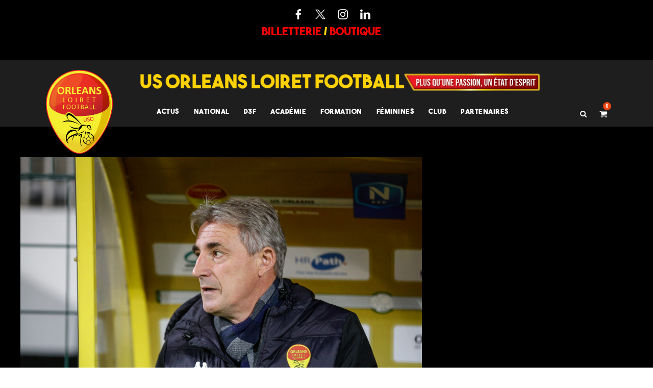

--- FILE ---
content_type: text/plain
request_url: https://www.google-analytics.com/j/collect?v=1&_v=j102&a=203223065&t=pageview&_s=1&dl=https%3A%2F%2Forleansloiretfoot.com%2Fanniversaire-claude-robin%2F&ul=en-us%40posix&dt=Anniversaire%20%3A%20Claude%20Robin%20%E2%80%93%20US%20Orl%C3%A9ans%20Loiret%20foot&sr=1280x720&vp=1280x720&_u=IEBAAEABAAAAACAAI~&jid=1443382487&gjid=158251687&cid=900708325.1768762598&tid=UA-189011947-1&_gid=892349301.1768762598&_r=1&_slc=1&z=1561028331
body_size: -452
content:
2,cG-CYE5NM9YTD